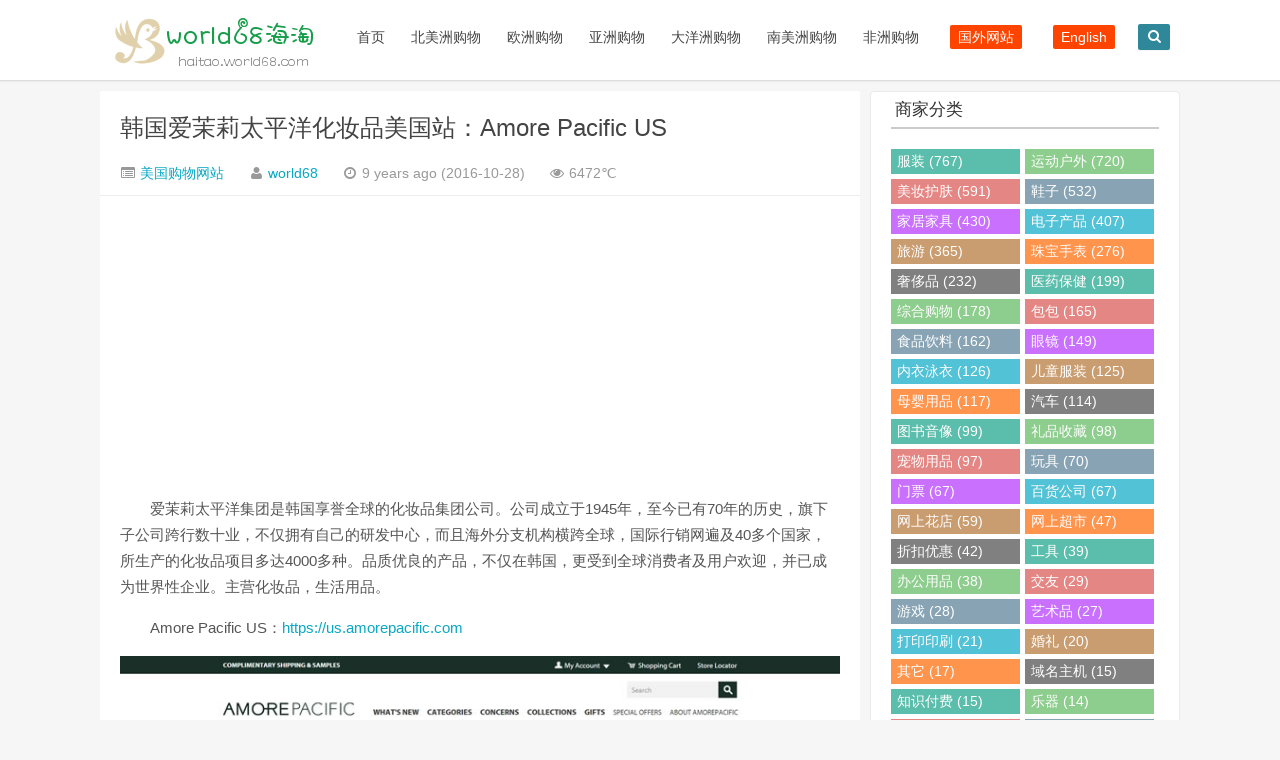

--- FILE ---
content_type: text/html; charset=UTF-8
request_url: http://haitao.world68.com/amorepacific-us.html
body_size: 12441
content:
<!DOCTYPE HTML>
<html>
<head>
<meta charset="UTF-8">
<meta http-equiv="X-UA-Compatible" content="IE=10,IE=9,IE=8">
<meta name="viewport" content="width=device-width, initial-scale=1.0, user-scalable=0, minimum-scale=1.0, maximum-scale=1.0">
<meta http-equiv="Cache-Control" content="no-transform" />
<meta http-equiv="Cache-Control" content="no-siteapp" />
<meta name="applicable-device" content="pc,mobile">
<title>韩国爱茉莉太平洋化妆品美国站：Amore Pacific US - world68海淘</title>
<meta name="keywords" content="美妆护肤" />
<meta name="description" content="爱茉莉太平洋集团是韩国享誉全球的化妆品集团公司。公司成立于1945年，至今已有70年的历史，旗下子公司跨行数十业，不仅拥有自己" />
<script>
window._deel = {name: '海淘网站大全|国外购物网站-world68海淘,开启海外购物',url: 'http://haitao.world68.com/wp-content/themes/Cui2.0', ajaxpager: '', commenton: 0, roll: [0,0]}
</script>
<meta name='robots' content='max-image-preview:large' />
<link rel='stylesheet' id='wp-block-library-css' href='http://haitao.world68.com/wp-includes/css/dist/block-library/style.min.css?ver=6.2.8' type='text/css' media='all' />
<link rel='stylesheet' id='classic-theme-styles-css' href='http://haitao.world68.com/wp-includes/css/classic-themes.min.css?ver=6.2.8' type='text/css' media='all' />
<style id='global-styles-inline-css' type='text/css'>
body{--wp--preset--color--black: #000000;--wp--preset--color--cyan-bluish-gray: #abb8c3;--wp--preset--color--white: #ffffff;--wp--preset--color--pale-pink: #f78da7;--wp--preset--color--vivid-red: #cf2e2e;--wp--preset--color--luminous-vivid-orange: #ff6900;--wp--preset--color--luminous-vivid-amber: #fcb900;--wp--preset--color--light-green-cyan: #7bdcb5;--wp--preset--color--vivid-green-cyan: #00d084;--wp--preset--color--pale-cyan-blue: #8ed1fc;--wp--preset--color--vivid-cyan-blue: #0693e3;--wp--preset--color--vivid-purple: #9b51e0;--wp--preset--gradient--vivid-cyan-blue-to-vivid-purple: linear-gradient(135deg,rgba(6,147,227,1) 0%,rgb(155,81,224) 100%);--wp--preset--gradient--light-green-cyan-to-vivid-green-cyan: linear-gradient(135deg,rgb(122,220,180) 0%,rgb(0,208,130) 100%);--wp--preset--gradient--luminous-vivid-amber-to-luminous-vivid-orange: linear-gradient(135deg,rgba(252,185,0,1) 0%,rgba(255,105,0,1) 100%);--wp--preset--gradient--luminous-vivid-orange-to-vivid-red: linear-gradient(135deg,rgba(255,105,0,1) 0%,rgb(207,46,46) 100%);--wp--preset--gradient--very-light-gray-to-cyan-bluish-gray: linear-gradient(135deg,rgb(238,238,238) 0%,rgb(169,184,195) 100%);--wp--preset--gradient--cool-to-warm-spectrum: linear-gradient(135deg,rgb(74,234,220) 0%,rgb(151,120,209) 20%,rgb(207,42,186) 40%,rgb(238,44,130) 60%,rgb(251,105,98) 80%,rgb(254,248,76) 100%);--wp--preset--gradient--blush-light-purple: linear-gradient(135deg,rgb(255,206,236) 0%,rgb(152,150,240) 100%);--wp--preset--gradient--blush-bordeaux: linear-gradient(135deg,rgb(254,205,165) 0%,rgb(254,45,45) 50%,rgb(107,0,62) 100%);--wp--preset--gradient--luminous-dusk: linear-gradient(135deg,rgb(255,203,112) 0%,rgb(199,81,192) 50%,rgb(65,88,208) 100%);--wp--preset--gradient--pale-ocean: linear-gradient(135deg,rgb(255,245,203) 0%,rgb(182,227,212) 50%,rgb(51,167,181) 100%);--wp--preset--gradient--electric-grass: linear-gradient(135deg,rgb(202,248,128) 0%,rgb(113,206,126) 100%);--wp--preset--gradient--midnight: linear-gradient(135deg,rgb(2,3,129) 0%,rgb(40,116,252) 100%);--wp--preset--duotone--dark-grayscale: url('#wp-duotone-dark-grayscale');--wp--preset--duotone--grayscale: url('#wp-duotone-grayscale');--wp--preset--duotone--purple-yellow: url('#wp-duotone-purple-yellow');--wp--preset--duotone--blue-red: url('#wp-duotone-blue-red');--wp--preset--duotone--midnight: url('#wp-duotone-midnight');--wp--preset--duotone--magenta-yellow: url('#wp-duotone-magenta-yellow');--wp--preset--duotone--purple-green: url('#wp-duotone-purple-green');--wp--preset--duotone--blue-orange: url('#wp-duotone-blue-orange');--wp--preset--font-size--small: 13px;--wp--preset--font-size--medium: 20px;--wp--preset--font-size--large: 36px;--wp--preset--font-size--x-large: 42px;--wp--preset--spacing--20: 0.44rem;--wp--preset--spacing--30: 0.67rem;--wp--preset--spacing--40: 1rem;--wp--preset--spacing--50: 1.5rem;--wp--preset--spacing--60: 2.25rem;--wp--preset--spacing--70: 3.38rem;--wp--preset--spacing--80: 5.06rem;--wp--preset--shadow--natural: 6px 6px 9px rgba(0, 0, 0, 0.2);--wp--preset--shadow--deep: 12px 12px 50px rgba(0, 0, 0, 0.4);--wp--preset--shadow--sharp: 6px 6px 0px rgba(0, 0, 0, 0.2);--wp--preset--shadow--outlined: 6px 6px 0px -3px rgba(255, 255, 255, 1), 6px 6px rgba(0, 0, 0, 1);--wp--preset--shadow--crisp: 6px 6px 0px rgba(0, 0, 0, 1);}:where(.is-layout-flex){gap: 0.5em;}body .is-layout-flow > .alignleft{float: left;margin-inline-start: 0;margin-inline-end: 2em;}body .is-layout-flow > .alignright{float: right;margin-inline-start: 2em;margin-inline-end: 0;}body .is-layout-flow > .aligncenter{margin-left: auto !important;margin-right: auto !important;}body .is-layout-constrained > .alignleft{float: left;margin-inline-start: 0;margin-inline-end: 2em;}body .is-layout-constrained > .alignright{float: right;margin-inline-start: 2em;margin-inline-end: 0;}body .is-layout-constrained > .aligncenter{margin-left: auto !important;margin-right: auto !important;}body .is-layout-constrained > :where(:not(.alignleft):not(.alignright):not(.alignfull)){max-width: var(--wp--style--global--content-size);margin-left: auto !important;margin-right: auto !important;}body .is-layout-constrained > .alignwide{max-width: var(--wp--style--global--wide-size);}body .is-layout-flex{display: flex;}body .is-layout-flex{flex-wrap: wrap;align-items: center;}body .is-layout-flex > *{margin: 0;}:where(.wp-block-columns.is-layout-flex){gap: 2em;}.has-black-color{color: var(--wp--preset--color--black) !important;}.has-cyan-bluish-gray-color{color: var(--wp--preset--color--cyan-bluish-gray) !important;}.has-white-color{color: var(--wp--preset--color--white) !important;}.has-pale-pink-color{color: var(--wp--preset--color--pale-pink) !important;}.has-vivid-red-color{color: var(--wp--preset--color--vivid-red) !important;}.has-luminous-vivid-orange-color{color: var(--wp--preset--color--luminous-vivid-orange) !important;}.has-luminous-vivid-amber-color{color: var(--wp--preset--color--luminous-vivid-amber) !important;}.has-light-green-cyan-color{color: var(--wp--preset--color--light-green-cyan) !important;}.has-vivid-green-cyan-color{color: var(--wp--preset--color--vivid-green-cyan) !important;}.has-pale-cyan-blue-color{color: var(--wp--preset--color--pale-cyan-blue) !important;}.has-vivid-cyan-blue-color{color: var(--wp--preset--color--vivid-cyan-blue) !important;}.has-vivid-purple-color{color: var(--wp--preset--color--vivid-purple) !important;}.has-black-background-color{background-color: var(--wp--preset--color--black) !important;}.has-cyan-bluish-gray-background-color{background-color: var(--wp--preset--color--cyan-bluish-gray) !important;}.has-white-background-color{background-color: var(--wp--preset--color--white) !important;}.has-pale-pink-background-color{background-color: var(--wp--preset--color--pale-pink) !important;}.has-vivid-red-background-color{background-color: var(--wp--preset--color--vivid-red) !important;}.has-luminous-vivid-orange-background-color{background-color: var(--wp--preset--color--luminous-vivid-orange) !important;}.has-luminous-vivid-amber-background-color{background-color: var(--wp--preset--color--luminous-vivid-amber) !important;}.has-light-green-cyan-background-color{background-color: var(--wp--preset--color--light-green-cyan) !important;}.has-vivid-green-cyan-background-color{background-color: var(--wp--preset--color--vivid-green-cyan) !important;}.has-pale-cyan-blue-background-color{background-color: var(--wp--preset--color--pale-cyan-blue) !important;}.has-vivid-cyan-blue-background-color{background-color: var(--wp--preset--color--vivid-cyan-blue) !important;}.has-vivid-purple-background-color{background-color: var(--wp--preset--color--vivid-purple) !important;}.has-black-border-color{border-color: var(--wp--preset--color--black) !important;}.has-cyan-bluish-gray-border-color{border-color: var(--wp--preset--color--cyan-bluish-gray) !important;}.has-white-border-color{border-color: var(--wp--preset--color--white) !important;}.has-pale-pink-border-color{border-color: var(--wp--preset--color--pale-pink) !important;}.has-vivid-red-border-color{border-color: var(--wp--preset--color--vivid-red) !important;}.has-luminous-vivid-orange-border-color{border-color: var(--wp--preset--color--luminous-vivid-orange) !important;}.has-luminous-vivid-amber-border-color{border-color: var(--wp--preset--color--luminous-vivid-amber) !important;}.has-light-green-cyan-border-color{border-color: var(--wp--preset--color--light-green-cyan) !important;}.has-vivid-green-cyan-border-color{border-color: var(--wp--preset--color--vivid-green-cyan) !important;}.has-pale-cyan-blue-border-color{border-color: var(--wp--preset--color--pale-cyan-blue) !important;}.has-vivid-cyan-blue-border-color{border-color: var(--wp--preset--color--vivid-cyan-blue) !important;}.has-vivid-purple-border-color{border-color: var(--wp--preset--color--vivid-purple) !important;}.has-vivid-cyan-blue-to-vivid-purple-gradient-background{background: var(--wp--preset--gradient--vivid-cyan-blue-to-vivid-purple) !important;}.has-light-green-cyan-to-vivid-green-cyan-gradient-background{background: var(--wp--preset--gradient--light-green-cyan-to-vivid-green-cyan) !important;}.has-luminous-vivid-amber-to-luminous-vivid-orange-gradient-background{background: var(--wp--preset--gradient--luminous-vivid-amber-to-luminous-vivid-orange) !important;}.has-luminous-vivid-orange-to-vivid-red-gradient-background{background: var(--wp--preset--gradient--luminous-vivid-orange-to-vivid-red) !important;}.has-very-light-gray-to-cyan-bluish-gray-gradient-background{background: var(--wp--preset--gradient--very-light-gray-to-cyan-bluish-gray) !important;}.has-cool-to-warm-spectrum-gradient-background{background: var(--wp--preset--gradient--cool-to-warm-spectrum) !important;}.has-blush-light-purple-gradient-background{background: var(--wp--preset--gradient--blush-light-purple) !important;}.has-blush-bordeaux-gradient-background{background: var(--wp--preset--gradient--blush-bordeaux) !important;}.has-luminous-dusk-gradient-background{background: var(--wp--preset--gradient--luminous-dusk) !important;}.has-pale-ocean-gradient-background{background: var(--wp--preset--gradient--pale-ocean) !important;}.has-electric-grass-gradient-background{background: var(--wp--preset--gradient--electric-grass) !important;}.has-midnight-gradient-background{background: var(--wp--preset--gradient--midnight) !important;}.has-small-font-size{font-size: var(--wp--preset--font-size--small) !important;}.has-medium-font-size{font-size: var(--wp--preset--font-size--medium) !important;}.has-large-font-size{font-size: var(--wp--preset--font-size--large) !important;}.has-x-large-font-size{font-size: var(--wp--preset--font-size--x-large) !important;}
.wp-block-navigation a:where(:not(.wp-element-button)){color: inherit;}
:where(.wp-block-columns.is-layout-flex){gap: 2em;}
.wp-block-pullquote{font-size: 1.5em;line-height: 1.6;}
</style>
<link rel='stylesheet' id='style-css' href='http://haitao.world68.com/wp-content/themes/Cui2.0/style.css?ver=1.0' type='text/css' media='all' />
<script type='text/javascript' src='https://haitao.world68.com/wp-content/themes/Cui2.0/js/jquery.min.js?ver=1.0' id='jquery-js'></script>
<script type='text/javascript' src='http://haitao.world68.com/wp-content/themes/Cui2.0/js/jquery.js?ver=1.0' id='default-js'></script>
<link rel="canonical" href="https://haitao.world68.com/amorepacific-us.html" />
<!--[if lt IE 9]><script src="http://haitao.world68.com/wp-content/themes/Cui2.0/js/html5.js"></script><![endif]-->
</head>

<body class="post-template-default single single-post postid-5445 single-format-standard">
<header id="masthead" class="site-header">

  <div id="nav-header">
    <div id="top-menu">
      <div id="top-menu_1"><span class="nav-search"><i class="fa fa-search"></i></span> <span class="nav-search_1"><a href="#nav-search_1"><i class="fa fa-navicon"></i></a></span>
        <hgroup class="logo-site">
          <h1 class="site-title"> <a href="/"><img src="http://haitao.world68.com/wp-content/themes/Cui2.0/img/logo.png" alt="world68海淘" /></a></h1>
        </hgroup>
        <div id="site-nav-wrap">
          <nav id="site-nav" class="main-nav">
            <div>
              <ul class="down-menu nav-menu">
                <li id="menu-item-7396" class="menu-item menu-item-type-custom menu-item-object-custom menu-item-7396"><a href="https://haitao.world68.com">首页</a></li>
<li id="menu-item-7381" class="menu-item menu-item-type-custom menu-item-object-custom menu-item-has-children menu-item-7381"><a href="https://haitao.world68.com/north-america">北美洲购物</a>
<ul class="sub-menu">
	<li id="menu-item-7382" class="menu-item menu-item-type-custom menu-item-object-custom menu-item-7382"><a href="https://haitao.world68.com/north-america/us">美国</a></li>
	<li id="menu-item-7383" class="menu-item menu-item-type-custom menu-item-object-custom menu-item-7383"><a href="https://haitao.world68.com/north-america/ca">加拿大</a></li>
	<li id="menu-item-7384" class="menu-item menu-item-type-custom menu-item-object-custom menu-item-7384"><a href="https://haitao.world68.com/north-america/mx">墨西哥</a></li>
</ul>
</li>
<li id="menu-item-7385" class="menu-item menu-item-type-custom menu-item-object-custom menu-item-has-children menu-item-7385"><a href="https://haitao.world68.com/europe">欧洲购物</a>
<ul class="sub-menu">
	<li id="menu-item-7386" class="menu-item menu-item-type-custom menu-item-object-custom menu-item-7386"><a href="https://haitao.world68.com/europe/uk">英国</a></li>
	<li id="menu-item-7397" class="menu-item menu-item-type-custom menu-item-object-custom menu-item-7397"><a href="https://haitao.world68.com/europe/fr">法国</a></li>
	<li id="menu-item-7405" class="menu-item menu-item-type-custom menu-item-object-custom menu-item-7405"><a href="https://haitao.world68.com/europe/de">德国</a></li>
	<li id="menu-item-7406" class="menu-item menu-item-type-custom menu-item-object-custom menu-item-7406"><a href="https://haitao.world68.com/europe/se">瑞典</a></li>
	<li id="menu-item-7415" class="menu-item menu-item-type-custom menu-item-object-custom menu-item-7415"><a href="https://haitao.world68.com/europe/ch">瑞士</a></li>
	<li id="menu-item-7417" class="menu-item menu-item-type-custom menu-item-object-custom menu-item-7417"><a href="https://haitao.world68.com/europe/nl">荷兰</a></li>
	<li id="menu-item-7419" class="menu-item menu-item-type-custom menu-item-object-custom menu-item-7419"><a href="https://haitao.world68.com/europe/dk">丹麦</a></li>
	<li id="menu-item-7434" class="menu-item menu-item-type-custom menu-item-object-custom menu-item-7434"><a href="https://haitao.world68.com/europe/no">挪威</a></li>
	<li id="menu-item-7435" class="menu-item menu-item-type-custom menu-item-object-custom menu-item-7435"><a href="https://haitao.world68.com/europe/fi">芬兰</a></li>
	<li id="menu-item-7436" class="menu-item menu-item-type-custom menu-item-object-custom menu-item-7436"><a href="https://haitao.world68.com/europe/pl">波兰</a></li>
	<li id="menu-item-30351" class="menu-item menu-item-type-custom menu-item-object-custom menu-item-30351"><a href="https://haitao.world68.com/europe/gr">希腊</a></li>
	<li id="menu-item-9103" class="menu-item menu-item-type-custom menu-item-object-custom menu-item-9103"><a href="https://haitao.world68.com/europe/cz">捷克</a></li>
	<li id="menu-item-7437" class="menu-item menu-item-type-custom menu-item-object-custom menu-item-7437"><a href="https://haitao.world68.com/europe/it">意大利</a></li>
	<li id="menu-item-7438" class="menu-item menu-item-type-custom menu-item-object-custom menu-item-7438"><a href="https://haitao.world68.com/europe/es">西班牙</a></li>
	<li id="menu-item-7439" class="menu-item menu-item-type-custom menu-item-object-custom menu-item-7439"><a href="https://haitao.world68.com/europe/ie">爱尔兰</a></li>
	<li id="menu-item-7440" class="menu-item menu-item-type-custom menu-item-object-custom menu-item-7440"><a href="https://haitao.world68.com/europe/be">比利时</a></li>
	<li id="menu-item-7447" class="menu-item menu-item-type-custom menu-item-object-custom menu-item-7447"><a href="https://haitao.world68.com/europe/pt">葡萄牙</a></li>
	<li id="menu-item-7448" class="menu-item menu-item-type-custom menu-item-object-custom menu-item-7448"><a href="https://haitao.world68.com/europe/at">奥地利</a></li>
	<li id="menu-item-7449" class="menu-item menu-item-type-custom menu-item-object-custom menu-item-7449"><a href="https://haitao.world68.com/europe/ru">俄罗斯</a></li>
	<li id="menu-item-12292" class="menu-item menu-item-type-custom menu-item-object-custom menu-item-12292"><a href="https://haitao.world68.com/europe/hu">匈牙利</a></li>
	<li id="menu-item-19951" class="menu-item menu-item-type-custom menu-item-object-custom menu-item-19951"><a href="https://haitao.world68.com/europe/mc">摩纳哥</a></li>
	<li id="menu-item-23835" class="menu-item menu-item-type-custom menu-item-object-custom menu-item-23835"><a href="https://haitao.world68.com/europe/ua">乌克兰</a></li>
	<li id="menu-item-7450" class="menu-item menu-item-type-custom menu-item-object-custom menu-item-7450"><a href="https://haitao.world68.com/europe/sk">斯洛伐克</a></li>
	<li id="menu-item-55142" class="menu-item menu-item-type-custom menu-item-object-custom menu-item-55142"><a href="https://haitao.world68.com/europe/bg">保加利亚</a></li>
</ul>
</li>
<li id="menu-item-7387" class="menu-item menu-item-type-custom menu-item-object-custom menu-item-has-children menu-item-7387"><a href="https://haitao.world68.com/asia">亚洲购物</a>
<ul class="sub-menu">
	<li id="menu-item-7402" class="menu-item menu-item-type-custom menu-item-object-custom menu-item-7402"><a href="https://haitao.world68.com/asia/cn">中国</a></li>
	<li id="menu-item-7411" class="menu-item menu-item-type-custom menu-item-object-custom menu-item-7411"><a href="https://haitao.world68.com/asia/hk">中国香港</a></li>
	<li id="menu-item-7412" class="menu-item menu-item-type-custom menu-item-object-custom menu-item-7412"><a href="https://haitao.world68.com/asia/tw">中国台湾</a></li>
	<li id="menu-item-7401" class="menu-item menu-item-type-custom menu-item-object-custom menu-item-7401"><a href="https://haitao.world68.com/asia/jp">日本</a></li>
	<li id="menu-item-7413" class="menu-item menu-item-type-custom menu-item-object-custom menu-item-7413"><a href="https://haitao.world68.com/asia/kr">韩国</a></li>
	<li id="menu-item-7416" class="menu-item menu-item-type-custom menu-item-object-custom menu-item-7416"><a href="https://haitao.world68.com/asia/th">泰国</a></li>
	<li id="menu-item-7418" class="menu-item menu-item-type-custom menu-item-object-custom menu-item-7418"><a href="https://haitao.world68.com/asia/in">印度</a></li>
	<li id="menu-item-7433" class="menu-item menu-item-type-custom menu-item-object-custom menu-item-7433"><a href="https://haitao.world68.com/asia/id">印尼</a></li>
	<li id="menu-item-7441" class="menu-item menu-item-type-custom menu-item-object-custom menu-item-7441"><a href="https://haitao.world68.com/asia/vn">越南</a></li>
	<li id="menu-item-19173" class="menu-item menu-item-type-custom menu-item-object-custom menu-item-19173"><a href="https://haitao.world68.com/asia/mm">缅甸</a></li>
	<li id="menu-item-7442" class="menu-item menu-item-type-custom menu-item-object-custom menu-item-7442"><a href="https://haitao.world68.com/asia/sg">新加坡</a></li>
	<li id="menu-item-7443" class="menu-item menu-item-type-custom menu-item-object-custom menu-item-7443"><a href="https://haitao.world68.com/asia/ph">菲律宾</a></li>
	<li id="menu-item-7451" class="menu-item menu-item-type-custom menu-item-object-custom menu-item-7451"><a href="https://haitao.world68.com/asia/my">马来西亚</a></li>
	<li id="menu-item-7445" class="menu-item menu-item-type-custom menu-item-object-custom menu-item-7445"><a href="https://haitao.world68.com/asia/tr">土耳其</a></li>
	<li id="menu-item-7446" class="menu-item menu-item-type-custom menu-item-object-custom menu-item-7446"><a href="https://haitao.world68.com/asia/ae">阿联酋</a></li>
	<li id="menu-item-9789" class="menu-item menu-item-type-custom menu-item-object-custom menu-item-9789"><a href="https://haitao.world68.com/asia/qa">卡塔尔</a></li>
	<li id="menu-item-37498" class="menu-item menu-item-type-custom menu-item-object-custom menu-item-37498"><a href="https://haitao.world68.com/asia/kw">科威特</a></li>
	<li id="menu-item-7452" class="menu-item menu-item-type-custom menu-item-object-custom menu-item-7452"><a href="https://haitao.world68.com/asia/pk">巴基斯坦</a></li>
	<li id="menu-item-18764" class="menu-item menu-item-type-custom menu-item-object-custom menu-item-18764"><a href="https://haitao.world68.com/asia/bd">孟加拉国</a></li>
	<li id="menu-item-7453" class="menu-item menu-item-type-custom menu-item-object-custom menu-item-7453"><a href="https://haitao.world68.com/asia/sa">沙特阿拉伯</a></li>
	<li id="menu-item-47530" class="menu-item menu-item-type-custom menu-item-object-custom menu-item-47530"><a href="https://haitao.world68.com/asia/kz">哈萨克斯坦</a></li>
</ul>
</li>
<li id="menu-item-7393" class="menu-item menu-item-type-custom menu-item-object-custom menu-item-has-children menu-item-7393"><a href="https://haitao.world68.com/oceania">大洋洲购物</a>
<ul class="sub-menu">
	<li id="menu-item-7407" class="menu-item menu-item-type-custom menu-item-object-custom menu-item-7407"><a href="https://haitao.world68.com/oceania/au">澳大利亚</a></li>
	<li id="menu-item-7408" class="menu-item menu-item-type-custom menu-item-object-custom menu-item-7408"><a href="https://haitao.world68.com/oceania/nz">新西兰</a></li>
</ul>
</li>
<li id="menu-item-7394" class="menu-item menu-item-type-custom menu-item-object-custom menu-item-has-children menu-item-7394"><a href="https://haitao.world68.com/south-america">南美洲购物</a>
<ul class="sub-menu">
	<li id="menu-item-7400" class="menu-item menu-item-type-custom menu-item-object-custom menu-item-7400"><a href="https://haitao.world68.com/south-america/br">巴西</a></li>
	<li id="menu-item-7414" class="menu-item menu-item-type-custom menu-item-object-custom menu-item-7414"><a href="https://haitao.world68.com/south-america/cl">智利</a></li>
	<li id="menu-item-11880" class="menu-item menu-item-type-custom menu-item-object-custom menu-item-11880"><a href="https://haitao.world68.com/south-america/pe">秘鲁</a></li>
	<li id="menu-item-7420" class="menu-item menu-item-type-custom menu-item-object-custom menu-item-7420"><a href="https://haitao.world68.com/south-america/ar">阿根廷</a></li>
	<li id="menu-item-7421" class="menu-item menu-item-type-custom menu-item-object-custom menu-item-7421"><a href="https://haitao.world68.com/south-america/co">哥伦比亚</a></li>
</ul>
</li>
<li id="menu-item-7395" class="menu-item menu-item-type-custom menu-item-object-custom menu-item-has-children menu-item-7395"><a href="https://haitao.world68.com/africa">非洲购物</a>
<ul class="sub-menu">
	<li id="menu-item-7409" class="menu-item menu-item-type-custom menu-item-object-custom menu-item-7409"><a href="https://haitao.world68.com/africa/za">南非</a></li>
	<li id="menu-item-7410" class="menu-item menu-item-type-custom menu-item-object-custom menu-item-7410"><a href="https://haitao.world68.com/africa/eg">埃及</a></li>
	<li id="menu-item-23573" class="menu-item menu-item-type-custom menu-item-object-custom menu-item-23573"><a href="https://haitao.world68.com/africa/gh">加纳</a></li>
	<li id="menu-item-7422" class="menu-item menu-item-type-custom menu-item-object-custom menu-item-7422"><a href="https://haitao.world68.com/africa/ke">肯尼亚</a></li>
	<li id="menu-item-12659" class="menu-item menu-item-type-custom menu-item-object-custom menu-item-12659"><a href="https://haitao.world68.com/africa/ma">摩洛哥</a></li>
	<li id="menu-item-7454" class="menu-item menu-item-type-custom menu-item-object-custom menu-item-7454"><a href="https://haitao.world68.com/africa/ng">尼日利亚</a></li>
	<li id="menu-item-37465" class="menu-item menu-item-type-custom menu-item-object-custom menu-item-37465"><a href="https://haitao.world68.com/africa/ci">科特迪瓦</a></li>
</ul>
</li>
                <li id="menu-item-6853" class="menu-item-6853"><a target="_blank" href="https://www.world68.com"><i class="fa-external-link-square fa"></i><span class="font-text">国外网站</span></a></li>
				<li id="menu-item-6853" class="menu-item-6853"><a target="_blank" href="https://shopping.world68.com"><i class="fa-external-link-square fa"></i><span class="font-text">English</span></a></li>
              </ul>
            </div>
          </nav>
        </div>
      </div>
    </div>
  </div>
  </header>
<div id="search-main">
  <div id="searchbar">
    <form id="searchform" action="/" method="get">
      <input id="s" type="text" required placeholder="输入搜索内容" name="s" value="">
      <button id="searchsubmit" type="submit">搜索</button>
    </form>
  </div>
  <div class="clear"></div>
</div>
<section class="container">
<div class="speedbar">

</div>
<div class="content-wrap">
	<div class="content">

				<header class="article-header">
			<h1 class="article-title"><a href="https://haitao.world68.com/amorepacific-us.html">韩国爱茉莉太平洋化妆品美国站：Amore Pacific US</a></h1>
			<div class="meta">
				<span id="mute-category" class="muted"><i class="fa fa-list-alt"></i><a href="https://haitao.world68.com/north-america/us"> 美国购物网站</a></span>				<span class="muted"><i class="fa fa-user"></i> <a href="https://haitao.world68.com/author/world68">world68</a></span>
				<time class="muted"><i class="fa fa-clock-o"></i> 9 years ago (2016-10-28)</time>
				<span class="muted"><i class="fa fa-eye"></i> 6472℃</span>
											</div>
		</header>
<div class="banner banner-post"><script async src="https://pagead2.googlesyndication.com/pagead/js/adsbygoogle.js?client=ca-pub-1437746987669200"
     crossorigin="anonymous"></script>
<!-- haitao -->
<ins class="adsbygoogle"
     style="display:block"
     data-ad-client="ca-pub-1437746987669200"
     data-ad-slot="4400810865"
     data-ad-format="auto"
     data-full-width-responsive="true"></ins>
<script>
     (adsbygoogle = window.adsbygoogle || []).push({});
</script></div>		<article class="article-content">
			<p>爱茉莉太平洋集团是韩国享誉全球的化妆品集团公司。公司成立于1945年，至今已有70年的历史，旗下子公司跨行数十业，不仅拥有自己的研发中心，而且海外分支机构横跨全球，国际行销网遍及40多个国家，所生产的化妆品项目多达4000多种。品质优良的产品，不仅在韩国，更受到全球消费者及用户欢迎，并已成为世界性企业。主营化妆品，生活用品。</p>
<p>Amore Pacific US：<a href="https://r.brandreward.com/?key=0b1ec366924b26fc98fa7b71a9c249cf&#038;url=https%3A%2F%2Fus.amorepacific.com" target="_blank" rel="noopener">https://us.amorepacific.com</a></p>
<p><a href="https://r.brandreward.com/?key=0b1ec366924b26fc98fa7b71a9c249cf&#038;url=https%3A%2F%2Fus.amorepacific.com" target="_blank" rel="noopener"><img decoding="async" class="aligncenter wp-image-5446 size-full" src="https://haitao.world68.com/wp-content/uploads/2016/10/AMOREPACIFIC.jpg" alt="AMOREPACIFIC" width="760" height="1211" /></a></p>
<p>网站来源：<a href="https://www.world68.com" target="_blank">世界各国网址大全</a> &raquo; <a href="https://haitao.world68.com">海淘网站大全|国外购物网站-world68海淘,开启海外购物</a></p>

      
<div class="article-social">
			<a href="javascript:;" data-action="ding" data-id="5445" id="Addlike" class="action"><i class="fa fa-heart-o"></i>喜欢 (<span class="count">0</span>)</a>	
</div>
	</article>	
				<footer class="article-footer">
			<div class="article-tags"><i class="fa fa-tags"></i><a href="https://haitao.world68.com/tag/cosmetics" rel="tag">美妆护肤</a></div></footer>
	<nav class="article-nav">
			<span class="article-nav-prev"><i class="fa fa-angle-double-left"></i> <a href="https://haitao.world68.com/microsoft-sg.html" rel="prev">Microsoft新加坡官方网站：购买微软最新软件和技术产品</a></span>
			<span class="article-nav-next"><a href="https://haitao.world68.com/lightinthebox.html" rel="next">中国排名第一的外贸销售网站：LightInTheBox.com（兰亭集势）</a>  <i class="fa fa-angle-double-right"></i></span>
		</nav>

		<div class="related_top">
			<div class="related_posts"><ul class="related_img">
	<h2>相关推荐</h2>

		<li class="related_box"  >
		<a href="https://haitao.world68.com/chemist-warehouse.html" title="澳大利亚最便宜的网上药房：Chemist Warehouse" target="_blank">
<img src="http://haitao.world68.com/wp-content/themes/Cui2.0/timthumb.php?src=https://haitao.world68.com/wp-content/uploads/2016/07/Chemist-Warehouse-1.jpg&h=110&w=185&q=100&zc=1&ct=1" alt="澳大利亚最便宜的网上药房：Chemist Warehouse" />	<br><span class="r_title">澳大利亚最便宜的网上药房：Chemist Warehouse</span></a>
		</li>
	
		<li class="related_box"  >
		<a href="https://haitao.world68.com/matsukiyo-cn.html" title="日本松本清跨境官网：Matsukiyo CN" target="_blank">
<img src="http://haitao.world68.com/wp-content/themes/Cui2.0/timthumb.php?src=https://haitao.world68.com/wp-content/uploads/2021/07/global-matsukiyo2.jpg&h=110&w=185&q=100&zc=1&ct=1" alt="日本松本清跨境官网：Matsukiyo CN" />	<br><span class="r_title">日本松本清跨境官网：Matsukiyo CN</span></a>
		</li>
	
		<li class="related_box"  >
		<a href="https://haitao.world68.com/chantecaille.html" title="香缇卡官方网站：Chantecaille（彩妆及护肤）" target="_blank">
<img src="http://haitao.world68.com/wp-content/themes/Cui2.0/timthumb.php?src=https://haitao.world68.com/wp-content/uploads/2026/01/chantecaille2.jpg&h=110&w=185&q=100&zc=1&ct=1" alt="香缇卡官方网站：Chantecaille（彩妆及护肤）" />	<br><span class="r_title">香缇卡官方网站：Chantecaille（彩妆及护肤）</span></a>
		</li>
	
		<li class="related_box"  >
		<a href="https://haitao.world68.com/bodyguard-apotheke.html" title="德国BA保镖药房中文网：Bodyguard Apotheke" target="_blank">
<img src="http://haitao.world68.com/wp-content/themes/Cui2.0/timthumb.php?src=https://haitao.world68.com/wp-content/uploads/2017/06/bodyguardapotheke2.jpg&h=110&w=185&q=100&zc=1&ct=1" alt="德国BA保镖药房中文网：Bodyguard Apotheke" />	<br><span class="r_title">德国BA保镖药房中文网：Bodyguard Apotheke</span></a>
		</li>
	
		<li class="related_box"  >
		<a href="https://haitao.world68.com/dokodemo.html" title="日本面向世界，国际级的免税在线购物商城：DOKODEMO" target="_blank">
<img src="http://haitao.world68.com/wp-content/themes/Cui2.0/timthumb.php?src=https://haitao.world68.com/wp-content/uploads/2017/02/DOKODEMO2-1.jpg&h=110&w=185&q=100&zc=1&ct=1" alt="日本面向世界，国际级的免税在线购物商城：DOKODEMO" />	<br><span class="r_title">日本面向世界，国际级的免税在线购物商城：DOKODEMO</span></a>
		</li>
	
		<li class="related_box"  >
		<a href="https://haitao.world68.com/hebe-pl.html" title="波兰化妆品、健康、美容网上商店：Hebe.pl" target="_blank">
<img src="http://haitao.world68.com/wp-content/themes/Cui2.0/timthumb.php?src=https://haitao.world68.com/wp-content/uploads/2025/09/Hebe2.jpg&h=110&w=185&q=100&zc=1&ct=1" alt="波兰化妆品、健康、美容网上商店：Hebe.pl" />	<br><span class="r_title">波兰化妆品、健康、美容网上商店：Hebe.pl</span></a>
		</li>
	
		<li class="related_box"  >
		<a href="https://haitao.world68.com/tata-harper.html" title="Tata Harper官方网站：高效天然护肤品" target="_blank">
<img src="http://haitao.world68.com/wp-content/themes/Cui2.0/timthumb.php?src=https://haitao.world68.com/wp-content/uploads/2025/11/tataharper2.jpg&h=110&w=185&q=100&zc=1&ct=1" alt="Tata Harper官方网站：高效天然护肤品" />	<br><span class="r_title">Tata Harper官方网站：高效天然护肤品</span></a>
		</li>
	
		<li class="related_box"  >
		<a href="https://haitao.world68.com/lancome-es.html" title="兰蔻西班牙官方网站：Lancôme西班牙" target="_blank">
<img src="http://haitao.world68.com/wp-content/themes/Cui2.0/timthumb.php?src=https://haitao.world68.com/wp-content/uploads/2025/09/lancome2.jpg&h=110&w=185&q=100&zc=1&ct=1" alt="兰蔻西班牙官方网站：Lancôme西班牙" />	<br><span class="r_title">兰蔻西班牙官方网站：Lancôme西班牙</span></a>
		</li>
	</ul>
</div>		</div>
				<div id="comment-ad" class="banner banner-related"><script async src="https://pagead2.googlesyndication.com/pagead/js/adsbygoogle.js?client=ca-pub-1437746987669200"
     crossorigin="anonymous"></script>
<!-- haitao -->
<ins class="adsbygoogle"
     style="display:block"
     data-ad-client="ca-pub-1437746987669200"
     data-ad-slot="4400810865"
     data-ad-format="auto"
     data-full-width-responsive="true"></ins>
<script>
     (adsbygoogle = window.adsbygoogle || []).push({});
</script></div>					</div>
</div>
<aside class="sidebar">	
<div class="widget d_tag"><div class="title"><h2><sapn class="title_span">商家分类</span></h2></div><div class="d_tags"><a title="767个商家" href="https://haitao.world68.com/tag/clothing">服装 (767)</a><a title="720个商家" href="https://haitao.world68.com/tag/sports">运动户外 (720)</a><a title="591个商家" href="https://haitao.world68.com/tag/cosmetics">美妆护肤 (591)</a><a title="532个商家" href="https://haitao.world68.com/tag/shoes">鞋子 (532)</a><a title="430个商家" href="https://haitao.world68.com/tag/home">家居家具 (430)</a><a title="407个商家" href="https://haitao.world68.com/tag/electronics">电子产品 (407)</a><a title="365个商家" href="https://haitao.world68.com/tag/travel">旅游 (365)</a><a title="276个商家" href="https://haitao.world68.com/tag/jewelry-watch">珠宝手表 (276)</a><a title="232个商家" href="https://haitao.world68.com/tag/luxury">奢侈品 (232)</a><a title="199个商家" href="https://haitao.world68.com/tag/health">医药保健 (199)</a><a title="178个商家" href="https://haitao.world68.com/tag/shopping">综合购物 (178)</a><a title="165个商家" href="https://haitao.world68.com/tag/bags">包包 (165)</a><a title="162个商家" href="https://haitao.world68.com/tag/food-drink">食品饮料 (162)</a><a title="149个商家" href="https://haitao.world68.com/tag/glasses">眼镜 (149)</a><a title="126个商家" href="https://haitao.world68.com/tag/underwear">内衣泳衣 (126)</a><a title="125个商家" href="https://haitao.world68.com/tag/childrens-clothing">儿童服装 (125)</a><a title="117个商家" href="https://haitao.world68.com/tag/baby">母婴用品 (117)</a><a title="114个商家" href="https://haitao.world68.com/tag/cars">汽车 (114)</a><a title="99个商家" href="https://haitao.world68.com/tag/book">图书音像 (99)</a><a title="98个商家" href="https://haitao.world68.com/tag/gifts">礼品收藏 (98)</a><a title="97个商家" href="https://haitao.world68.com/tag/pet">宠物用品 (97)</a><a title="70个商家" href="https://haitao.world68.com/tag/toys">玩具 (70)</a><a title="67个商家" href="https://haitao.world68.com/tag/tickets">门票 (67)</a><a title="67个商家" href="https://haitao.world68.com/tag/stores">百货公司 (67)</a><a title="59个商家" href="https://haitao.world68.com/tag/flowers">网上花店 (59)</a><a title="47个商家" href="https://haitao.world68.com/tag/supermarket">网上超市 (47)</a><a title="42个商家" href="https://haitao.world68.com/tag/coupon">折扣优惠 (42)</a><a title="39个商家" href="https://haitao.world68.com/tag/tools">工具 (39)</a><a title="38个商家" href="https://haitao.world68.com/tag/office">办公用品 (38)</a><a title="29个商家" href="https://haitao.world68.com/tag/dating">交友 (29)</a><a title="28个商家" href="https://haitao.world68.com/tag/games">游戏 (28)</a><a title="27个商家" href="https://haitao.world68.com/tag/art">艺术品 (27)</a><a title="21个商家" href="https://haitao.world68.com/tag/photo">打印印刷 (21)</a><a title="20个商家" href="https://haitao.world68.com/tag/wedding">婚礼 (20)</a><a title="17个商家" href="https://haitao.world68.com/tag/other">其它 (17)</a><a title="15个商家" href="https://haitao.world68.com/tag/hosting">域名主机 (15)</a><a title="15个商家" href="https://haitao.world68.com/tag/study">知识付费 (15)</a><a title="14个商家" href="https://haitao.world68.com/tag/musical-instruments">乐器 (14)</a><a title="12个商家" href="https://haitao.world68.com/tag/design">设计素材 (12)</a><a title="11个商家" href="https://haitao.world68.com/tag/hats">帽子 (11)</a><a title="10个商家" href="https://haitao.world68.com/tag/school">学校用品 (10)</a><a title="9个商家" href="https://haitao.world68.com/tag/express">快递转运 (9)</a></div></div><div class="widget d_banner"><div class="d_banner_inner"><script async src="https://pagead2.googlesyndication.com/pagead/js/adsbygoogle.js?client=ca-pub-1437746987669200"
     crossorigin="anonymous"></script>
<!-- haitao_right -->
<ins class="adsbygoogle"
     style="display:block"
     data-ad-client="ca-pub-1437746987669200"
     data-ad-slot="3215721709"
     data-ad-format="auto"
     data-full-width-responsive="true"></ins>
<script>
     (adsbygoogle = window.adsbygoogle || []).push({});
</script></div></div><div class="widget d_postlist"><div class="title"><h2><sapn class="title_span">随机展示</span></h2></div><ul><li><a href="https://haitao.world68.com/crabtree-evelyn.html" title="瑰珀翠美国官网：Crabtree &#038; Evelyn美国" ><span class="thumbnail"><img src="http://haitao.world68.com/wp-content/themes/Cui2.0/timthumb.php?src=https://haitao.world68.com/wp-content/uploads/2016/11/Crabtree-Evelyn2-1.jpg&h=64&w=100&q=100&zc=1&ct=1" alt="瑰珀翠美国官网：Crabtree &#038; Evelyn美国" /></span><span class="text">瑰珀翠美国官网：Crabtree &#038; Evelyn美国</span><span class="muted">2016-11-29</span><span class="muted_1"></span></a></li>
<li><a href="https://haitao.world68.com/sodastream.html" title="SodaStream官方：气泡水机、碳酸气瓶" ><span class="thumbnail"><img src="http://haitao.world68.com/wp-content/themes/Cui2.0/timthumb.php?src=https://haitao.world68.com/wp-content/uploads/2024/07/SodaStream2.jpg&h=64&w=100&q=100&zc=1&ct=1" alt="SodaStream官方：气泡水机、碳酸气瓶" /></span><span class="text">SodaStream官方：气泡水机、碳酸气瓶</span><span class="muted">2024-07-29</span><span class="muted_1"></span></a></li>
<li><a href="https://haitao.world68.com/farmacia33.html" title="意大利网上药房：Farmacia 33" ><span class="thumbnail"><img src="http://haitao.world68.com/wp-content/themes/Cui2.0/timthumb.php?src=https://haitao.world68.com/wp-content/uploads/2020/01/Farmacia-332.jpg&h=64&w=100&q=100&zc=1&ct=1" alt="意大利网上药房：Farmacia 33" /></span><span class="text">意大利网上药房：Farmacia 33</span><span class="muted">2020-01-27</span><span class="muted_1"></span></a></li>
<li><a href="https://haitao.world68.com/design-toscano.html" title="美国花园雕像和家居装饰网上商店：Design Toscano" ><span class="thumbnail"><img src="http://haitao.world68.com/wp-content/themes/Cui2.0/timthumb.php?src=https://haitao.world68.com/wp-content/uploads/2019/03/Design-Toscano2.jpg&h=64&w=100&q=100&zc=1&ct=1" alt="美国花园雕像和家居装饰网上商店：Design Toscano" /></span><span class="text">美国花园雕像和家居装饰网上商店：Design Toscano</span><span class="muted">2019-03-09</span><span class="muted_1"></span></a></li>
<li><a href="https://haitao.world68.com/datart-sk.html" title="斯洛伐克电子产品购物网站：DATART" ><span class="thumbnail"><img src="http://haitao.world68.com/wp-content/themes/Cui2.0/timthumb.php?src=https://haitao.world68.com/wp-content/uploads/2020/07/DATART2.jpg&h=64&w=100&q=100&zc=1&ct=1" alt="斯洛伐克电子产品购物网站：DATART" /></span><span class="text">斯洛伐克电子产品购物网站：DATART</span><span class="muted">2020-07-01</span><span class="muted_1"></span></a></li>
<li><a href="https://haitao.world68.com/nisbets-ie.html" title="Nisbets爱尔兰：英国最大的厨房和餐饮设备供应商" ><span class="thumbnail"><img src="http://haitao.world68.com/wp-content/themes/Cui2.0/timthumb.php?src=https://haitao.world68.com/wp-content/uploads/2019/01/Nisbets-ie2.jpg&h=64&w=100&q=100&zc=1&ct=1" alt="Nisbets爱尔兰：英国最大的厨房和餐饮设备供应商" /></span><span class="text">Nisbets爱尔兰：英国最大的厨房和餐饮设备供应商</span><span class="muted">2019-01-26</span><span class="muted_1"></span></a></li>
<li><a href="https://haitao.world68.com/catbird.html" title="Catbird官网：14K金珠宝、订婚戒指和珠宝" ><span class="thumbnail"><img src="http://haitao.world68.com/wp-content/themes/Cui2.0/timthumb.php?src=https://haitao.world68.com/wp-content/uploads/2024/08/Catbird2.jpg&h=64&w=100&q=100&zc=1&ct=1" alt="Catbird官网：14K金珠宝、订婚戒指和珠宝" /></span><span class="text">Catbird官网：14K金珠宝、订婚戒指和珠宝</span><span class="muted">2024-08-04</span><span class="muted_1"></span></a></li>
<li><a href="https://haitao.world68.com/catwalk.html" title="澳大利亚最受欢迎的美发和美容在线商店：Catwalk" ><span class="thumbnail"><img src="http://haitao.world68.com/wp-content/themes/Cui2.0/timthumb.php?src=https://haitao.world68.com/wp-content/uploads/2018/12/Catwalk2.jpg&h=64&w=100&q=100&zc=1&ct=1" alt="澳大利亚最受欢迎的美发和美容在线商店：Catwalk" /></span><span class="text">澳大利亚最受欢迎的美发和美容在线商店：Catwalk</span><span class="muted">2018-12-12</span><span class="muted_1"></span></a></li>
<li><a href="https://haitao.world68.com/mackage.html" title="加拿大奢华时装品牌：Mackage" ><span class="thumbnail"><img src="http://haitao.world68.com/wp-content/themes/Cui2.0/timthumb.php?src=https://haitao.world68.com/wp-content/uploads/2018/01/Mackage2.jpg&h=64&w=100&q=100&zc=1&ct=1" alt="加拿大奢华时装品牌：Mackage" /></span><span class="text">加拿大奢华时装品牌：Mackage</span><span class="muted">2018-01-10</span><span class="muted_1"></span></a></li>
<li><a href="https://haitao.world68.com/fiorucci-uk.html" title="Fiorucci英国官方网站：意大利时尚品牌" ><span class="thumbnail"><img src="http://haitao.world68.com/wp-content/themes/Cui2.0/timthumb.php?src=https://haitao.world68.com/wp-content/uploads/2019/07/Fiorucci2.jpg&h=64&w=100&q=100&zc=1&ct=1" alt="Fiorucci英国官方网站：意大利时尚品牌" /></span><span class="text">Fiorucci英国官方网站：意大利时尚品牌</span><span class="muted">2021-07-19</span><span class="muted_1"></span></a></li>
</ul></div>
		<div class="widget widget_recent_entries">
		<div class="title"><h2><sapn class="title_span">最新商家</span></h2></div>
		<ul>
											<li>
					<a href="https://haitao.world68.com/aventon-bikes.html">电动自行车重新定义冒险：Aventon Bikes</a>
									</li>
											<li>
					<a href="https://haitao.world68.com/casetify.html">Casetify官网：自制专属手机壳、iPad保护壳和Apple Watch手表带</a>
									</li>
											<li>
					<a href="https://haitao.world68.com/eharmony.html">美国值得信赖的婚恋交友网站：eHarmony</a>
									</li>
											<li>
					<a href="https://haitao.world68.com/whiteandwarren.html">White &#038; Warren官网：奢华羊绒和永恒针织服饰</a>
									</li>
											<li>
					<a href="https://haitao.world68.com/chemist-warehouse.html">澳大利亚最便宜的网上药房：Chemist Warehouse</a>
									</li>
											<li>
					<a href="https://haitao.world68.com/academicsingles-sg.html">新加坡菁英交友：结识受过良好教育、有教养的单身人士</a>
									</li>
											<li>
					<a href="https://haitao.world68.com/realtruck.html">美国卡车配件在线商店：RealTruck.com</a>
									</li>
											<li>
					<a href="https://haitao.world68.com/getyourguide-hu.html">GetYourGuide匈牙利：预订行程、景点和旅游项目</a>
									</li>
											<li>
					<a href="https://haitao.world68.com/amazon.html">美国最大的购物网站：Amazon.com（亚马逊美国）</a>
									</li>
											<li>
					<a href="https://haitao.world68.com/matsukiyo-cn.html">日本松本清跨境官网：Matsukiyo CN</a>
									</li>
					</ul>

		</div><div class="widget d_banner"><div class="d_banner_inner"><div align="center"><a href="https://www.world68.com" target="_blank"><img src="https://www.world68.com/images/world68_336.jpg" width="300" height="250" border="0" alt="世界各国网址大全" /></a></div></div></div></aside></section>
<footer class="footer">
  <div class="footer-inner">
    <div class="copyright pull-left">
      <p>
        <a href="https://www.world68.com" target="_blank">世界各国网址大全</a> 版权所有 Copyright©2006-2026 <a href="https://www.world68.com" target="_blank">world68.com</a> | <a href="https://www.world68.com/ad.asp" target="_blank">广告投放</a> | <a href="https://www.world68.com/sitemap.html" target="_blank">网站地图</a>&nbsp;&nbsp;
      </p>
    </div>
    <div class="trackcode pull-right">
      <span>Email：world68com@hotmail.com</span>
      <!-- Google tag (gtag.js) -->
<script async src="https://www.googletagmanager.com/gtag/js?id=G-KYCH4H7CJ0"></script>
<script>
  window.dataLayer = window.dataLayer || [];
  function gtag(){dataLayer.push(arguments);}
  gtag('js', new Date());

  gtag('config', 'G-KYCH4H7CJ0');
</script>    </div>
  </div>
</footer>
</body></html>

--- FILE ---
content_type: text/html; charset=utf-8
request_url: https://www.google.com/recaptcha/api2/aframe
body_size: 269
content:
<!DOCTYPE HTML><html><head><meta http-equiv="content-type" content="text/html; charset=UTF-8"></head><body><script nonce="Wefdj27Jfj3xLNs4viRwKA">/** Anti-fraud and anti-abuse applications only. See google.com/recaptcha */ try{var clients={'sodar':'https://pagead2.googlesyndication.com/pagead/sodar?'};window.addEventListener("message",function(a){try{if(a.source===window.parent){var b=JSON.parse(a.data);var c=clients[b['id']];if(c){var d=document.createElement('img');d.src=c+b['params']+'&rc='+(localStorage.getItem("rc::a")?sessionStorage.getItem("rc::b"):"");window.document.body.appendChild(d);sessionStorage.setItem("rc::e",parseInt(sessionStorage.getItem("rc::e")||0)+1);localStorage.setItem("rc::h",'1768690558731');}}}catch(b){}});window.parent.postMessage("_grecaptcha_ready", "*");}catch(b){}</script></body></html>